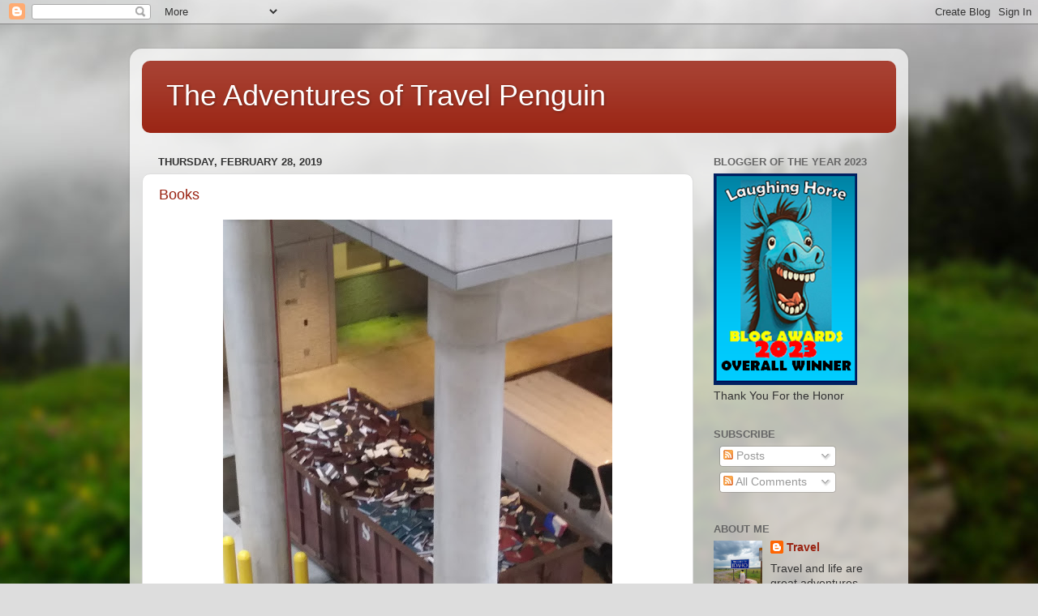

--- FILE ---
content_type: text/html; charset=utf-8
request_url: https://www.google.com/recaptcha/api2/aframe
body_size: 248
content:
<!DOCTYPE HTML><html><head><meta http-equiv="content-type" content="text/html; charset=UTF-8"></head><body><script nonce="ONcubeQFkdEtB653Cn72rw">/** Anti-fraud and anti-abuse applications only. See google.com/recaptcha */ try{var clients={'sodar':'https://pagead2.googlesyndication.com/pagead/sodar?'};window.addEventListener("message",function(a){try{if(a.source===window.parent){var b=JSON.parse(a.data);var c=clients[b['id']];if(c){var d=document.createElement('img');d.src=c+b['params']+'&rc='+(localStorage.getItem("rc::a")?sessionStorage.getItem("rc::b"):"");window.document.body.appendChild(d);sessionStorage.setItem("rc::e",parseInt(sessionStorage.getItem("rc::e")||0)+1);localStorage.setItem("rc::h",'1768860244403');}}}catch(b){}});window.parent.postMessage("_grecaptcha_ready", "*");}catch(b){}</script></body></html>